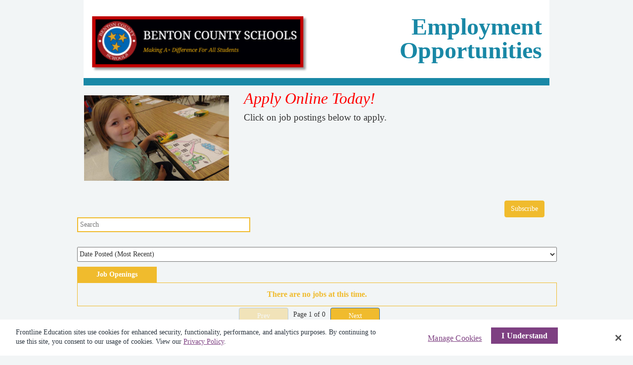

--- FILE ---
content_type: text/html; charset=utf-8
request_url: https://utah.teachers-teachers.com/employer/benton-county-board-of-education-12911
body_size: 3247
content:
<!DOCTYPE html>

<html class="">
<head>
    <meta charset="utf-8" />
    <meta name="viewport" content="width=device-width, minimum-scale=1.0, maximum-scale=1.0, user-scalable=no">
    <meta http-equiv="X-Frame-Options" content="DENY">
    <link rel="canonical" href="http://utah.teachers-teachers.com:80/employer/benton-county-board-of-education-12911" />
    <title>Benton County Board of Education | Teachers-Teachers</title>
    <meta name="description" content="">
    <meta name='og:url' property='og:url' content='https://www.teachers-teachers.com/employer/benton-county-board-of-education-12911'>
<meta name='og:title' property='og:title' content='Benton County Board of Education | Teachers-Teachers'>
<meta name='og:description' property='og:description' content=''>
<meta name='og:site_name' property='og:site_name' content='Teachers-Teachers.com'>
<meta name='og:image' property='og:image' content='https://static.teachers-teachers.com/images/public/110919224.jpg'>
<meta name='fb:app_id' property='fb:app_id' content='1413961172249088'>
<meta name='og:type' property='og:type' content='article'>
<meta name='og:locale' property='og:locale' content='en_US'>

    <script type="text/javascript" src="/ruxitagentjs_ICA7NVfghjqrux_10305250107141607.js" data-dtconfig="rid=RID_824845914|rpid=-611298115|domain=teachers-teachers.com|reportUrl=/rb_bf28599crd|app=319a62742eaf839d|owasp=1|featureHash=ICA7NVfghjqrux|vcv=1|rdnt=1|uxrgce=1|cuc=xvf2dww8|mel=100000|dpvc=1|md=mdcc1=a#sk--user-info-title ^rb span.sk--user-name.fa-angle-up-after|lastModification=1768310186258|tp=500,50,0|srbbv=2|agentUri=/ruxitagentjs_ICA7NVfghjqrux_10305250107141607.js"></script><link rel="stylesheet" href="//maxcdn.bootstrapcdn.com/bootstrap/3.4.1/css/bootstrap.min.css" />
    <link rel="stylesheet" href="https://static.teachers-teachers.com/css/public.css?version=3.0.9509.31931a" />
    <link rel="stylesheet" href="https://static.teachers-teachers.com/css/public/k12js-tt/k12js-tt-register.css?version=3.0.9509.31931a" />
    
    <link rel="stylesheet" href="https://static.teachers-teachers.com/css/employerWebsitePages.css?version=3.0.9509.31931a" />


    <!-- Google Tag Manager -->
    <script>
        (function (w, d, s, l, i) {
            w[l] = w[l] || []; w[l].push({
                'gtm.start':
                    new Date().getTime(), event: 'gtm.js'
            }); var f = d.getElementsByTagName(s)[0],
                j = d.createElement(s), dl = l != 'dataLayer' ? '&l=' + l : ''; j.async = true; j.src =
                    'https://www.googletagmanager.com/gtm.js?id=' + i + dl; f.parentNode.insertBefore(j, f);
        })(window, document, 'script', 'dataLayer', 'GTM-PFHDRFX');</script>
    <!-- End Google Tag Manager -->
    <!-- Google Analytics for Public -->
    <script async src="https://www.googletagmanager.com/gtag/js?id=UA-2020100-18"></script>
    <script type="text/plain" class="optanon-category-C0002-C0004">
        window.dataLayer = window.dataLayer || [];
        function gtag() { dataLayer.push(arguments); }
        gtag('js', new Date());

        gtag('config', 'UA-2020100-18');
    </script>
    <!-- END Google Analytics for Public -->
    <!-- OneTrust Cookies Consent Notice start -->
    <script src="https://cdn.cookielaw.org/scripttemplates/otSDKStub.js" type="text/javascript" charset="UTF-8" data-domain-script="c1f13e6d-dbbe-46c2-8ab6-76e4af067310"></script>
    <script type="text/javascript">
        function OptanonWrapper() { }
    </script>
    <!-- OneTrust Cookies Consent Notice end -->

    
    <!--[if lte IE 9]>
    <script src="https://static.teachers-teachers.com/scripts/libraries/xdomain/xdomain.min.js?version=3.0.9509.31931a" slave="//api.teachers-teachers.com/proxy.html?version=3.0.9509.31931a"></script>
    <![endif]-->
    <style>
        .layout-menu-hidden {
            display: none !important;
        }

        html.embed .fade-opaque {
            position: fixed;
            top: 0;
            right: 0;
            bottom: 0;
            left: 0;
            background: #fff;
            z-index: 3;
            text-align: center;
            padding-top: 100px;
        }
    </style>
</head>
<body>
    <div class="fade-opaque"></div>
    <!--Server Name: PRDTTWEB-C-2202-->
    <!-- Twitter Widgets -->
    <script>
        window.twttr = (function(d, s, id) {
            var js,
                fjs = d.getElementsByTagName(s)[0],
                t = window.twttr || {};
            if (d.getElementById(id)) return t;
            js = d.createElement(s);
            js.id = id;
            js.src = "https://platform.twitter.com/widgets.js";
            fjs.parentNode.insertBefore(js, fjs);

            t._e = [];
            t.ready = function(f) {
                t._e.push(f);
            };

            return t;
        }(document, "script", "twitter-wjs"));
    </script>
    <!-- End Twitter Widgets -->
    <div id="topOfPage" name="topOfPage"></div>


    <div id="bodyContents" name="bodyContents" class="hideWhenMobileMenuExpanded hideTillLoaded">
        


<div class="website-pages-wrapper">
    <div ng-module="employerWebsitePagesModule">
        <div ng-controller="employerWebsitePagesController" ng-init="start('benton-county-board-of-education-12911')"
             class="container-fluid" ng-cloak>

            <div class="header row">
                <div class="col-md-6 col-xs-12 visible-md visible-lg">
                    <img class="logo img-responsive text-center" ng-src="{{trustedLogoUrl}}" border="0" />
                </div>
                <div class="col-md-6 col-xs-12 hidden-md hidden-lg">
                    <center>
                        <img class="logo img-responsive text-center" ng-src="{{trustedLogoUrl}}" border="0" />
                    </center>
                </div>
                <span class="col-md-6 text-right visible-md visible-lg page-title">{{pageTitle}}</span>
                <span class="col-xs-12 text-center hidden-md hidden-lg page-title">
                    <center>
                        {{pageTitle}}
                    </center>
                </span>
            </div>
            <div class="description-wrapper container-fluid visible-lg visible-md">
                <img class="col-md-4 img-responsive" ng-src="{{descriptionImage}}" />
                <span class="col-md-8">
                    <p class="description-title">{{pageDescriptionTitle}}</p>
                    <p class="description">{{pageDescription}}</p>
                </span>
            </div>
            <div class="description-wrapper-mobile container-fluid hidden-lg hidden-md">
                <img class="col-xs-12 img-responsive" ng-src="{{descriptionImage}}" />
                <span class="col-xs-12">
                    <p class="description-title">Thank you for your interest in {{pageTitle}}!</p>
                    <p class="description">{{pageDescription}}</p>
                </span>
            </div>
            <div class="internal row col-xs-12" ng-show="correctPassword.length > 0 && isWidgetActive">
                <input type="checkbox" ng-model="cbShowInternal" ng-change="internalOnlyCheckboxChanged()">
                Show positions open only to current employees
                </input>

                <div class="pw-prompt" ng-show="showPasswordPrompt">
                    <p>{{passwordText}}</p>
                    <input type="password" ng-model="password" />
                    <input type="button" class="btn btn-primary" ng-click="submitPassword()" value="Submit" />
                    <p class="warning" ng-hide="!showError">Incorrect password.</p>
                </div>
            </div>

            <div ng-show="!showInternalOnly && isWidgetActive" class="row">
                <div class="widget-wrapper" style="width: 100%; height: 1200px; overflow:hidden;">
                    <iframe id="widget" width="100%" height="100%" frameborder="0"
                            ng-src="{{trustedWidgetUrl}}"></iframe>
                </div>
            </div>

            <div ng-show="showInternalOnly && isWidgetActive" class="row">
                <div class="widget-wrapper" style="width: 100%; height: 1200px; overflow:hidden;">
                    <iframe id="internal-widget" width="100%" height="100%" frameborder="0"
                            ng-src="{{trustedInternalWidgetUrl}}"></iframe>
                </div>
            </div>


        </div>
    </div>
    <div class="paddingTopMedium padingBottomMedium"></div>
    <div class="footer">
        <center>Copyright &copy; 2015 Teachers-Teachers.com. All rights reserved.</center>
    </div>
</div>
    </div>


    <input type="hidden" id="hiddenEnvironment" value="Production"/>
    <input type="hidden" id="hiddenSiteVersion" value="3.0.9509.31931a"/>
<input type="hidden" id="hiddenDebug" value="1"/>
    <input type="hidden" id="hiddenStaticResourceLocation" value="https://static.teachers-teachers.com"/>
    <input type="hidden" id="hiddenAPIResourceLocation" value="//api.teachers-teachers.com"/>
    <input type="hidden" id="hiddenV2Location" value="//www2.teachers-teachers.com"/>
    <input type="hidden" id="hiddenPortalURL" value="utah"/>
    <input type="hidden" id="hiddenV3JobSeekerLocation" value="//jobseeker.teachers-teachers.com/"/>
    <input type="hidden" id="hiddenFacebookAppID" value="1413961172249088"/>
<input type="hidden" id="hiddenRequireSSL" value="0"/>
    <input type="hidden" id="hiddenAPIKey" value="FA416CEF-9544-479B-A173-A901448CE54B"/>

<input type="hidden" id="hiddenEnablePayPerPost" value="0"/>
    <script type="text/javascript" src="//ajax.googleapis.com/ajax/libs/angularjs/1.3.8/angular.min.js"></script>
    <script type="text/javascript" src="//ajax.googleapis.com/ajax/libs/angularjs/1.3.8/angular-resource.js"></script>
    <script type="text/javascript" src="//ajax.googleapis.com/ajax/libs/jquery/2.1.1/jquery.min.js"></script>
    <script type="text/javascript" src="//maxcdn.bootstrapcdn.com/bootstrap/3.4.1/js/bootstrap.min.js"></script>
    <script type="text/javascript" src="https://static.teachers-teachers.com/scripts/libraries/angulartics/googleTagManager.js?version=3.0.9509.31931a"></script>
    <script type="text/javascript" src="https://static.teachers-teachers.com/scripts/public/public.js?version=3.0.9509.31931a"></script>
    <script type="text/javascript" src="https://static.teachers-teachers.com/scripts/libraries/ui-bootstrap-tpls-0.12.0.js?version=3.0.9509.31931a"></script>
    
    <script type="text/javascript" src="https://static.teachers-teachers.com/scripts/public/employerWebsitePages/employerWebsitePages.js?version=3.0.9509.31931a"></script>

    <script type="text/javascript" crossorigin="anonymous">
        var AE = "True"
        if (AE != null) {if (AE.toLowerCase() == "true") {
            !function () {
            var t = function () {
                var t = document.createElement("script");
                t.src = "https://ws.audioeye.com/ae.js",
                    t.type = "text/javascript",
                    t.setAttribute("async", ""),
                    document.getElementsByTagName("body")[0].appendChild(t)
            }; "complete" !== document.readyState ? window.addEventListener ? window.addEventListener("load", t) : window.attachEvent && window.attachEvent("onload", t) : t()
            }();
        }}
    </script>
<script type="text/javascript" src="/_Incapsula_Resource?SWJIYLWA=719d34d31c8e3a6e6fffd425f7e032f3&ns=1&cb=552319413" async></script></body>
</html>

--- FILE ---
content_type: text/html; charset=utf-8
request_url: https://utah.teachers-teachers.com/widget/594
body_size: 5103
content:
<!DOCTYPE html>

<html class="">
<head>
    <meta charset="utf-8" />
    <meta name="viewport" content="width=device-width, minimum-scale=1.0, maximum-scale=1.0, user-scalable=no">
    <meta http-equiv="X-Frame-Options" content="DENY">
    <link rel="canonical" href="http://utah.teachers-teachers.com:80/widget" />
    <title>Jobs Widget</title>
    <meta name="description" content="Widget for searching Jobs, Events, and Announcements on Teachers-Teachers.com">
    
    <script type="text/javascript" src="/ruxitagentjs_ICA7NVfghjqrux_10305250107141607.js" data-dtconfig="rid=RID_802624781|rpid=-865360948|domain=teachers-teachers.com|reportUrl=/rb_bf28599crd|app=319a62742eaf839d|owasp=1|featureHash=ICA7NVfghjqrux|vcv=1|rdnt=1|uxrgce=1|cuc=xvf2dww8|mel=100000|dpvc=1|md=mdcc1=a#sk--user-info-title ^rb span.sk--user-name.fa-angle-up-after|lastModification=1768310186258|tp=500,50,0|srbbv=2|agentUri=/ruxitagentjs_ICA7NVfghjqrux_10305250107141607.js"></script><link rel="stylesheet" href="//maxcdn.bootstrapcdn.com/bootstrap/3.4.1/css/bootstrap.min.css" />
    <link rel="stylesheet" href="https://static.teachers-teachers.com/css/public.css?version=3.0.9509.31931a" />
    <link rel="stylesheet" href="https://static.teachers-teachers.com/css/public/k12js-tt/k12js-tt-register.css?version=3.0.9509.31931a" />
    
    <link rel="stylesheet" href="https://static.teachers-teachers.com/css/jobWidget.css?version=3.0.9509.31931a" />


    <!-- Google Tag Manager -->
    <script>
        (function (w, d, s, l, i) {
            w[l] = w[l] || []; w[l].push({
                'gtm.start':
                    new Date().getTime(), event: 'gtm.js'
            }); var f = d.getElementsByTagName(s)[0],
                j = d.createElement(s), dl = l != 'dataLayer' ? '&l=' + l : ''; j.async = true; j.src =
                    'https://www.googletagmanager.com/gtm.js?id=' + i + dl; f.parentNode.insertBefore(j, f);
        })(window, document, 'script', 'dataLayer', 'GTM-PFHDRFX');</script>
    <!-- End Google Tag Manager -->
    <!-- Google Analytics for Public -->
    <script async src="https://www.googletagmanager.com/gtag/js?id=UA-2020100-18"></script>
    <script type="text/plain" class="optanon-category-C0002-C0004">
        window.dataLayer = window.dataLayer || [];
        function gtag() { dataLayer.push(arguments); }
        gtag('js', new Date());

        gtag('config', 'UA-2020100-18');
    </script>
    <!-- END Google Analytics for Public -->
    <!-- OneTrust Cookies Consent Notice start -->
    <script src="https://cdn.cookielaw.org/scripttemplates/otSDKStub.js" type="text/javascript" charset="UTF-8" data-domain-script="c1f13e6d-dbbe-46c2-8ab6-76e4af067310"></script>
    <script type="text/javascript">
        function OptanonWrapper() { }
    </script>
    <!-- OneTrust Cookies Consent Notice end -->

    
    <!--[if lte IE 9]>
    <script src="https://static.teachers-teachers.com/scripts/libraries/xdomain/xdomain.min.js?version=3.0.9509.31931a" slave="//api.teachers-teachers.com/proxy.html?version=3.0.9509.31931a"></script>
    <![endif]-->
    <style>
        .layout-menu-hidden {
            display: none !important;
        }

        html.embed .fade-opaque {
            position: fixed;
            top: 0;
            right: 0;
            bottom: 0;
            left: 0;
            background: #fff;
            z-index: 3;
            text-align: center;
            padding-top: 100px;
        }
    </style>
</head>
<body>
    <div class="fade-opaque"></div>
    <!--Server Name: PRDTTWEB-C-2202-->
    <!-- Twitter Widgets -->
    <script>
        window.twttr = (function(d, s, id) {
            var js,
                fjs = d.getElementsByTagName(s)[0],
                t = window.twttr || {};
            if (d.getElementById(id)) return t;
            js = d.createElement(s);
            js.id = id;
            js.src = "https://platform.twitter.com/widgets.js";
            fjs.parentNode.insertBefore(js, fjs);

            t._e = [];
            t.ready = function(f) {
                t._e.push(f);
            };

            return t;
        }(document, "script", "twitter-wjs"));
    </script>
    <!-- End Twitter Widgets -->
    <div id="topOfPage" name="topOfPage"></div>


    <div id="bodyContents" name="bodyContents" class="hideWhenMobileMenuExpanded hideTillLoaded">
        


<div class="widget-wrapper">
    <div ng-module="jobWidgetModule">
        <div ng-controller="jobWidgetController" class="container" ng-init="start('594', '')" ng-cloak>

            <div class="row" ng-show="!pageLoaded">
                <div class="col-xs-8 col-xs-offset-2 paddingToplarge">
                    <div class="progress">
                        <div class="progress-bar progress-bar-striped active" role="progressbar" aria-valuenow="45" aria-valuemin="0" aria-valuemax="100" style="width: 100%">
                            <span class="sr-only">progress bar 100%</span>
                        </div>
                    </div>
                </div>
            </div>
            <div class="row" ng-class="{'col-md-10 col-md-offset-2': getWidgetSize()}">
                <div class="widget-search-wrapper" ng-hide="!isActive">
                    <div class="action-buttons">
                        <div class="btn btn-primary" id="btnPostAJob" ng-show="showPostAjob != null && showPostAjob"
                             ng-style="{'background-color' : primaryColorCode, 'border-color': primaryColorCode}"
                             ng-click="postAJob()">
                            Post a Job
                        </div>

                        
                        <div class="btn btn-primary"
                             ng-style="{'background-color' : primaryColorCode, 'border-color': primaryColorCode}"
                             ng-click="subscribe()">
                            Subscribe
                        </div>
                    </div>

                    <input type="text" ng-model="searchTerm" ng-change="search()"
                           class="widget-search-input" ng-style="{'border-color': primaryColorCode}" placeholder="Search" />
                    <p></p>
                    <div ng-show="showFilters">
                        <input type="checkbox" id="chkShowArea" ng-show="!showPositionTextColumn" ng-model="ShowArea" ng-init="ShowArea" ng-change="ShowHideColumn()" />Area &nbsp;
                        <input type="checkbox" id="chkShowTitle" ng-model="ShowTitle" ng-init="ShowTitle" ng-change="ShowHideColumn()" />Title &nbsp;
                        <input type="checkbox" id="chkPositionText" ng-show="showPositionTextColumn" ng-model="showPositionText" ng-init="showPositionText" ng-change="ShowHideColumn()" /><text ng-show="showPositionTextColumn">Position Area &nbsp;</text>
                        <input type="checkbox" id="chkShowEmpLocation" ng-show="showEmployerLocationColumn" ng-model="ShowEmployerLocation" ng-init="ShowEmployerLocation" ng-change="ShowHideColumn()" /><text ng-show="showEmployerLocationColumn">Employer Location &nbsp;</text>
                        <input type="checkbox" id="chkShowGeoLocation" ng-model="ShowGeoLocation" ng-init="ShowGeoLocation" ng-change="ShowHideColumn()" />Geo Location &nbsp;
                        <input type="checkbox" id="chkShowStartDate" ng-model="ShowStartDate" ng-init="ShowStartDate" ng-change="ShowHideColumn()" />Start Date &nbsp;
                    </div>
                </div>

                <!-- Mobile Sort for Jobs -->
                <div class="widget-sort-mobile" ng-show="isActive && widgetTab == 'jobs'">
                    <select ng-change="updateMobileJobSort()" ng-model="mobileJobSort">
                        <option selected>Date Posted (Most Recent)</option>
                        <option>Job Title (A-Z)</option>
                        <option>Job Title (Z-A)</option>
                        <option>Location (A-Z)</option>
                        <option>Location (Z-A)</option>
                        <option>Start Date (Earliest First)</option>
                        <option>Start Date (Latest First)</option>
                        <option>Position Area (A-Z)</option>
                        <option>Position Area (Z-A)</option>
                    </select>
                </div>
                <!-- End Mobile Sort for Jobs -->
                <!-- Mobile Sort for Events -->
                <div class="widget-sort-mobile" ng-show="isActive && widgetTab == 'events'">
                    <select ng-change="updateMobileEventSort()" ng-model="mobileEventSort">
                        <option selected>Event Date (Earliest First)</option>
                        <option>Event Date (Latest First)</option>
                        <option>Event Title (A-Z)</option>
                        <option>Event Title (Z-A)</option>
                        <option>Position Area (A-Z)</option>
                        <option>Position Area (Z-A)</option>
                    </select>
                </div>
                <!-- End Mobile Sort for Events -->
                <!-- Mobile Sort for Announcements -->
                <div class="widget-sort-mobile" ng-show="isActive && widgetTab == 'announcements'">
                    <select ng-change="updateMobileAnnouncementSort()" ng-model="mobileAnnouncementSort">
                        <option selected>Date Posted (Most Recent)</option>
                        <option>Date Posted (Least Recent)</option>
                        <option>Announcement Title (A-Z)</option>
                        <option>Announcement Title (Z-A)</option>
                        <option>Position Area (A-Z)</option>
                        <option>Position Area (Z-A)</option>
                    </select>
                </div>
                <!-- End Mobile Sort for Announcements -->
                <!-- tabs -->
                <div class="widget-tabs-wrapper"
                     ng-hide="!isActive || singleView.length>0"
                     ng-style="{'color': primaryColorCode}">

                    <div class="widget-tab col-md-2" ng-style="isSelected('jobs')" ng-click="widgetTab = 'jobs'" ng-show="showJobs">
                        Job Openings
                    </div>
                    <div class="widget-tab col-md-2" ng-style="isSelected('events')" ng-click="widgetTab = 'events'" ng-show="showEvents">
                        Events
                    </div>
                    <div class="widget-tab col-md-2" ng-style="isSelected('announcements')" ng-click="widgetTab = 'announcements'" ng-show="showAnnouncements">
                        Announcements
                    </div>
                </div>
                <!-- end tabs -->
                <!-- single view headers -->
                <div class="single-view-header" ng-style="isSelected('jobs')" ng-show="singleView == 'jobs'">Teachers-Teachers Jobs</div>
                <div class="single-view-header" ng-style="isSelected('events')" ng-show="singleView == 'events'">Teachers-Teachers Events</div>
                <div class="single-view-header" ng-style="isSelected('announcements')" ng-show="singleView == 'announcements'">Teachers-Teachers Announcements</div>
                <!-- end single view headers -->
                <!-- JOBS -->
                <div class="all-jobs-wrapper col-md-12"
                     ng-show="widgetTab == 'jobs' && isActive" ng-hide="HideAllColumns"
                     ng-style="{'border-color': primaryColorCode, 'border-width': '1px', 'border-style': 'solid'}">

                    <div class="col-md-12 text-center filter-error" ng-style="{'color': primaryColorCode}" ng-show="pagedJobs.length == 0 && searchTerm.length>0 && isJobsLoaded">
                        There are no jobs that meet the search filter.
                    </div>

                    <div class="col-md-12 text-center filter-error" ng-style="{'color': primaryColorCode}" ng-show="pagedJobs.length == 0 && searchTerm.length==0 && isJobsLoaded">
                        There are no jobs at this time.
                    </div>

                    <!-- Desktop table headers -->
                    <div class="row widget-header"
                         ng-hide="pagedJobs.length == 0"
                         ng-style="{'border-bottom-style': 'solid', 'border-width': '1px', 'border-color': primaryColorCode, 'color': primaryColorCode}">
                        <div ng-show="!showPositionTextColumn">
                            <div class="col-md-1 visible-md visible-lg" ng-show="ShowArea" ng-click="sortJobs('area')">Area</div>
                        </div>
                        <div class="col-md-5 visible-md visible-lg" ng-show="ShowTitle" ng-click="sortJobs('title')">Title</div>
                        <div ng-show="showEmployerLocationColumn">
                            <div class="col-md-2 visible-md visible-lg" ng-show="ShowEmployerLocation" ng-click="sortJobs('location')">Employer Location</div>
                        </div>
                        <div ng-show="showPositionTextColumn">
                            <div class="col-md-2 visible-md visible-lg" ng-show="showPositionText" ng-click="sortJobs('position')">Position Area</div>
                        </div>
                        <div class="col-md-2 visible-md visible-lg" ng-show="ShowGeoLocation" ng-click="sortJobs('location')">Geo Location</div>
                        <div class="col-md-2 visible-md visible-lg" ng-show="ShowStartDate " ng-click="sortJobs('date')">Start Date</div>
                    </div>

                    <div class="job-wrapper pointer-over" class="row"
                         ng-style="{'border-bottom-style': 'solid', 'border-width': '1px', 'border-color': primaryColorCode}"
                         ng-repeat="job in pagedJobs[currentPage]"
                         ng-click="gotoOpportunityPage(job.cannonicalUrl, 'job', job.id)">

                        <!-- desktop view -->
                        <div ng-show="!showPositionTextColumn">
                            <div class="col-md-1 visible-md visible-lg job-icon"
                                 ng-show="ShowArea"
                                 ng-style="{'border-right-style': 'solid', 'border-width': !ShowGeoLocation && !ShowEmployerLocation && !ShowStartDate && !ShowTitle ? '0px' : '1px', 'border-color': primaryColorCode}">
                                <img ng-src="{{staticResourceLocation}}/images/icons/{{iconColorName}}/{{job.iconName}}" />
                            </div>
                        </div>
                        <div class="col-md-5 visible-md visible-lg job-info-desktop"
                             ng-show="ShowTitle"
                             ng-style="{'border-right-style': 'solid', 'border-width': !ShowGeoLocation && !ShowEmployerLocation && !ShowStartDate ? '0px' : '1px', 'border-color': primaryColorCode}">
                            <p class="job-info-title" ng-style="{'font-weight': 'bold', 'color': primaryColorCode}">{{job.title}}</p>
                            <p class="job-info-date-posted">Posted: {{job.postedDate}}</p>
                            <!--<p class="job-info-extra">Extra stuff goes here.</p>-->
                        </div>
                        <div class="col-md-2 visible-md visible-lg job-position-area"
                             ng-show="showPositionTextColumn"
                             ng-style="{'border-right-style': 'solid', 'border-width': !ShowGeoLocation && !ShowEmployerLocation && !ShowStartDate && !ShowTitle ? '0px' : '1px', 'border-color': primaryColorCode}">
                            {{job.positionArea}}
                        </div>
                        <div ng-show="showEmployerLocationColumn">
                            <div class="col-md-2 visible-md visible-lg job-location"
                                 ng-show="ShowEmployerLocation"
                                 ng-style="{'border-right-style': 'solid', 'border-width': !ShowGeoLocation && !ShowStartDate ? '0px' : '1px', 'border-color': primaryColorCode}">
                                {{job.district}}
                            </div>
                        </div>
                        <div class="col-md-2 visible-md visible-lg job-location"
                             ng-show="ShowGeoLocation"
                             ng-style="{'border-right-style': 'solid', 'border-width': ShowStartDate ? '1px' : '0px', 'border-color': primaryColorCode}">
                            {{job.location}}
                        </div>
                        <div class="col-md-2 visible-md visible-lg job-start-date" ng-show="ShowStartDate">{{job.startDate}}</div>

                        <!-- mobile view -->
                        <div class="col-xs-2 hidden-md hidden-lg job-icon">
                            <div ng-show="ShowArea">
                                <img ng-src="{{staticResourceLocation}}/images/icons/{{iconColorName}}/{{job.iconName}}"/>
                            </div>
                        </div>
                        <div class="col-xs-10 hidden-md hidden-lg job-info-mobile">
                            <div ng-show="ShowTitle">
                                <p class="job-info-title" ng-style="{'font-weight': 'bold', 'color': primaryColorCode}">{{job.title}}</p>
                                <p class="job-info-date-posted">Posted: {{job.postedDate}}</p>
                            </div>
                            <div ng-show="ShowEmployerLocation">
                                <p> {{job.district}}</p>
                            </div>
                            <div ng-show="ShowGeoLocation">
                                <p>{{job.location}}</p>
                            </div>
                            <div ng-show="ShowStartDate">
                                <p>Start: {{job.startDate}}</p>
                            </div>
                        </div>
                    </div>
                </div>
                <div ng-show="pagedJobs.length > 1 && widgetTab == 'jobs' && isActive" class="widget-pagination row col-xs-12" ng-hide="HideAllColumns">
                    <button class="btn btn-primary" ng-class="{'btn-disabled' : currentPage==0}" ng-style="{'background-color':primaryColorCode}" ng-click="changePage(currentPage - 1)">Prev</button>
                    <span>Page {{currentPage + 1}} of {{pagedJobs.length}}</span>
                    <button class="btn btn-primary" ng-class="{'btn-disabled' : currentPage==pagedJobs.length-1}" ng-style="{'background-color':primaryColorCode}" ng-click="changePage(currentPage + 1)">Next</button>
                </div>


                <!-- EVENTS -->
                <div class="all-jobs-wrapper col-md-12"
                     ng-show="widgetTab == 'events' && isActive"
                     ng-style="{'border-color': primaryColorCode, 'border-width': '1px', 'border-style': 'solid'}">

                    <div class="col-md-12 text-center filter-error" ng-style="{'color': primaryColorCode}" ng-show="pagedEvents.length == 0 && searchTerm.length>0 && isEventsLoaded">
                        There are no events that meet the search filter.
                    </div>

                    <div class="col-md-12 text-center filter-error" ng-style="{'color': primaryColorCode}" ng-show="pagedEvents.length == 0 && searchTerm.length==0 && isEventsLoaded">
                        There are no events at this time.
                    </div>

                    <!-- Desktop table headers -->
                    <div class="row widget-header"
                         ng-hide="pagedEvents.length==0"
                         ng-style="{'border-bottom-style': 'solid', 'border-width': '1px', 'border-color': primaryColorCode, 'color': primaryColorCode}">
                        <div class="col-md-1 visible-md visible-lg" ng-click="sortEvents('area')">Area</div>
                        <div class="col-md-6 visible-md visible-lg" ng-click="sortEvents('title')">Title</div>
                        <div class="col-md-5 visible-md visible-lg" ng-click="sortEvents('date')">Date</div>
                    </div>

                    <div class="job-wrapper pointer-over"
                         ng-style="{'border-bottom-style': 'solid', 'border-width': '1px', 'border-color': primaryColorCode}"
                         ng-repeat="event in pagedEvents[currentEventPage]"
                         ng-click="gotoOpportunityPage(event.cannonicalUrl, 'event', event.id)">

                        <!-- desktop view -->
                        <div class="col-md-1 visible-md visible-lg job-icon"
                             ng-style="{'border-right-style': 'solid', 'border-width': '1px', 'border-color': primaryColorCode}">
                            <img ng-src="{{staticResourceLocation}}/images/icons/{{iconColorName}}/{{event.iconName}}" />
                        </div>
                        <div class="col-md-6 visible-md visible-lg job-info-desktop"
                             ng-style="{'border-right-style': 'solid', 'border-width': '1px', 'border-color': primaryColorCode}">
                            <p class="job-info-title" style="font-weight: bold; color: {{primaryColorCode}}">{{event.name}}</p>
                        </div>
                        <div class="col-md-5 visible-md visible-lg job-start-date">
                            <div ng-repeat="eventDate in event.date">{{eventDate}}</div>
                        </div>

                        <!-- mobile view -->
                        <div class="col-xs-2 hidden-md hidden-lg job-icon">
                            <img ng-src="{{staticResourceLocation}}/images/icons/{{iconColorName}}/{{event.iconName}}" />
                        </div>
                        <div class="col-xs-10 hidden-md hidden-lg job-info-mobile">
                            <p class="job-info-title" ng-style="{'font-weight': 'bold', 'color': primaryColorCode}">{{event.name}}</p>
                            <p ng-repeat="eventDate in event.date">{{eventDate}}</p>
                        </div>
                    </div>
                </div>
                <div ng-show="pagedEvents.length > 1 && widgetTab == 'events' && isActive" class="widget-pagination row col-xs-12">
                    <button class="btn btn-primary"
                            ng-class="{'btn-disabled' : currentEventPage==0}"
                            ng-style="{'background-color':primaryColorCode}"
                            ng-click="changeEventsPage(currentEventPage - 1)">
                        Prev
                    </button>
                    <span>Page {{currentEventPage + 1}} of {{pagedEvents.length}}</span>
                    <button class="btn btn-primary"
                            ng-class="{'btn-disabled' : currentEventPage==pagedEvents.length-1}"
                            ng-style="{'background-color':primaryColorCode}"
                            ng-click="changeEventsPage(currentEventPage + 1)">
                        Next
                    </button>
                </div>

                <!-- ANNOUNCEMENTS -->
                <div class="all-jobs-wrapper col-md-12" ng-show="widgetTab == 'announcements' && isActive"
                     ng-style="{'border-color': primaryColorCode, 'border-width': '1px', 'border-style': 'solid'}">

                    <div class="col-md-12 text-center filter-error" ng-style="{'color': primaryColorCode}" ng-show="pagedAnnouncements.length == 0 && searchTerm.length>0 && isAnnouncementsLoaded">
                        There are no announcements that meet the search filter.
                    </div>

                    <div class="col-md-12 text-center filter-error" ng-style="{'color': primaryColorCode}" ng-show="pagedAnnouncements.length == 0 && searchTerm.length==0 && isAnnouncementsLoaded">
                        There are no announcements at this time.
                    </div>

                    <!-- Desktop table headers -->
                    <div class="row widget-header"
                         ng-hide="pagedAnnouncements.length==0"
                         ng-style="{'border-bottom-style': 'solid', 'border-width': '1px', 'border-color': primaryColorCode, 'color': primaryColorCode}">
                        <div class="col-md-1 visible-md visible-lg" ng-click="sortAnnouncements('area')">Area</div>
                        <div class="col-md-6 visible-md visible-lg" ng-click="sortAnnouncements('title')">Title</div>
                        <div class="col-md-5 visible-md visible-lg" ng-click="sortAnnouncements('date')">Date</div>
                    </div>

                    <div class="job-wrapper pointer-over"
                         ng-style="{'border-bottom-style': 'solid', 'border-width': '1px', 'border-color': primaryColorCode}"
                         ng-repeat="announcement in pagedAnnouncements[currentAnnouncementPage]"
                         ng-click="gotoOpportunityPage(announcement.cannonicalUrl, 'announcement', job.id)">

                        <!-- desktop view -->
                        <div class="col-md-1 visible-md visible-lg job-icon"
                             ng-style="{'border-right-style': 'solid', 'border-width': '1px', 'border-color': primaryColorCode}">
                            <img ng-src="{{staticResourceLocation}}/images/icons/{{iconColorName}}/{{announcement.iconName}}" />
                        </div>
                        <div class="col-md-6 visible-md visible-lg job-info-desktop"
                             ng-style="{'border-right-style': 'solid', 'border-width': '1px', 'border-color': primaryColorCode}">
                            <p class="job-info-title" ng-style="{'font-weight': 'bold', 'color': primaryColorCode}">{{announcement.name}}</p>
                        </div>
                        <div class="col-md-5 visible-md visible-lg job-start-date">{{announcement.datePosted}}</div>

                        <!-- mobile view -->
                        <div class="col-xs-2 hidden-md hidden-lg job-icon">
                            <img ng-src="{{staticResourceLocation}}/images/icons/{{iconColorName}}/{{announcement.iconName}}" />
                        </div>
                        <div class="col-xs-10 hidden-md hidden-lg job-info-mobile">
                            <p class="job-info-title" ng-style="{'font-weight': 'bold', 'color': primaryColorCode}">{{announcement.name}}</p>
                            <p class="job-info-date-posted">Posted: {{announcement.datePosted}}</p>
                        </div>
                    </div>
                </div>
                <div ng-show="pagedAnnouncements.length > 1 && widgetTab == 'announcements' && isActive" class="widget-pagination row col-xs-12">
                    <button class="btn btn-primary"
                            ng-class="{'btn-disabled' : currentAnnouncementPage==0}"
                            ng-style="{'background-color':primaryColorCode}"
                            ng-click="changeAnnouncementsPage(currentAnnouncementPage - 1)">
                        Prev
                    </button>
                    <span>Page {{currentAnnouncementPage + 1}} of {{pagedAnnouncements.length}}</span>
                    <button class="btn btn-primary"
                            ng-class="{'btn-disabled' : currentAnnouncementPage==pagedAnnouncements.length-1}"
                            ng-style="{'background-color':primaryColorCode}"
                            ng-click="changeAnnouncementsPage(currentAnnouncementPage + 1)">
                        Next
                    </button>
                </div>

                <!-- Widget disabled error message -->
                <div ng-show="!isActive" class="row col-md-12 text-center inactive-warning">
                    <p>We're sorry, but this jobs board for teachers is no longer active.</p>
                    <p><a href="#" ng-click="openSearchJobs()">You may visit our site to search jobs in your area.</a></p>
                </div>
           
            </div>
        </div>
    </div>
</div>

    </div>


    <input type="hidden" id="hiddenEnvironment" value="Production"/>
    <input type="hidden" id="hiddenSiteVersion" value="3.0.9509.31931a"/>
<input type="hidden" id="hiddenDebug" value="1"/>
    <input type="hidden" id="hiddenStaticResourceLocation" value="https://static.teachers-teachers.com"/>
    <input type="hidden" id="hiddenAPIResourceLocation" value="//api.teachers-teachers.com"/>
    <input type="hidden" id="hiddenV2Location" value="//www2.teachers-teachers.com"/>
    <input type="hidden" id="hiddenPortalURL" value="utah"/>
    <input type="hidden" id="hiddenV3JobSeekerLocation" value="//jobseeker.teachers-teachers.com/"/>
    <input type="hidden" id="hiddenFacebookAppID" value="1413961172249088"/>
<input type="hidden" id="hiddenRequireSSL" value="0"/>
    <input type="hidden" id="hiddenAPIKey" value="FA416CEF-9544-479B-A173-A901448CE54B"/>

<input type="hidden" id="hiddenEnablePayPerPost" value="0"/>
    <script type="text/javascript" src="//ajax.googleapis.com/ajax/libs/angularjs/1.3.8/angular.min.js"></script>
    <script type="text/javascript" src="//ajax.googleapis.com/ajax/libs/angularjs/1.3.8/angular-resource.js"></script>
    <script type="text/javascript" src="//ajax.googleapis.com/ajax/libs/jquery/2.1.1/jquery.min.js"></script>
    <script type="text/javascript" src="//maxcdn.bootstrapcdn.com/bootstrap/3.4.1/js/bootstrap.min.js"></script>
    <script type="text/javascript" src="https://static.teachers-teachers.com/scripts/libraries/angulartics/googleTagManager.js?version=3.0.9509.31931a"></script>
    <script type="text/javascript" src="https://static.teachers-teachers.com/scripts/public/public.js?version=3.0.9509.31931a"></script>
    <script type="text/javascript" src="https://static.teachers-teachers.com/scripts/libraries/ui-bootstrap-tpls-0.12.0.js?version=3.0.9509.31931a"></script>
    
    <script type="text/javascript" src="https://static.teachers-teachers.com/scripts/public/jobsWidget/jobsWidget.js?version=3.0.9509.31931a"></script>

    <script type="text/javascript" crossorigin="anonymous">
        var AE = "True"
        if (AE != null) {if (AE.toLowerCase() == "true") {
            !function () {
            var t = function () {
                var t = document.createElement("script");
                t.src = "https://ws.audioeye.com/ae.js",
                    t.type = "text/javascript",
                    t.setAttribute("async", ""),
                    document.getElementsByTagName("body")[0].appendChild(t)
            }; "complete" !== document.readyState ? window.addEventListener ? window.addEventListener("load", t) : window.attachEvent && window.attachEvent("onload", t) : t()
            }();
        }}
    </script>
</body>
</html>

--- FILE ---
content_type: text/css
request_url: https://static.teachers-teachers.com/css/jobSeeker.min.css?version=3.0.9509.31931a
body_size: -137
content:
.hideTillLoaded{display:none}.callToAction{background-color:#3a99d8!important}.featureCallToAction{font-weight:600;color:#3a99d8;border-color:#3a99d8;border-width:3px;padding-left:40px;padding-right:40px;background-color:rgba(0,0,0,0)}.featureSearchJobs{font-weight:600;color:#3a99d8;border-color:#3a99d8;border-width:3px;padding-left:40px;padding-right:40px;background-color:rgba(0,0,0,0)}.featureSearchJobs:hover{color:#fff}
/*# sourceMappingURL=jobSeeker.min.css.map */


--- FILE ---
content_type: text/css
request_url: https://static.teachers-teachers.com/css/public.css?version=3.0.9509.31931a
body_size: 8489
content:
@import url(//fonts.googleapis.com/css?family=Open+Sans:300italic,400italic,600italic,700italic,800italic,400,300,600,700,800);
/*Buttons*/
.survey {
  margin-bottom: 50px;
}
.survey .instructions {
  font-size: 1.5em;
  padding-top: 1.25em;
  padding-bottom: .5em;
  margin-bottom: .5em;
  white-space: pre-line;
}
.survey .question {
  padding-top: 10px;
  padding-bottom: 20px;
}
.survey .question .title {
  font-size: 18px;
  font-weight: bold;
}
.survey .question .options {
  padding-top: 5px;
  padding-left: 20px;
}
.survey .question .options .preview-textarea {
  height: 2em;
  width: 50%;
  border-bottom: 1px solid black;
}
.survey .question .options .preview-checkbox {
  margin-left: 20px;
  display: inline-block;
  border: 1px solid black;
  height: 1em;
  width: 1em;
}
.survey .question .options .info-required {
  font-size: .85em;
  font-style: italic;
}
.survey .question select {
  padding-left: 4px;
  padding-right: 8px;
}
.survey .question textarea {
  width: 35%;
  height: 6em;
}
.survey .question input[type="text"] {
  width: 35%;
}
.survey .submitSurvey {
  margin-left: 20px;
}
.survey .success,
.survey .already-answered,
.survey .message {
  font-size: 18px;
  font-weight: bold;
  text-align: center;
  padding-top: 40px;
  padding-bottom: 65px;
}
/* Bootstrap Overrides: Begin */
.dropdown-menu > .active > a {
  background-color: #3a99d8;
}
.dropdown-menu > .active > a:hover {
  background-color: #3a99d8;
}
.modal-content {
  border-radius: 0;
}
.modal-header {
  border-bottom: 0;
}
#signInModal .modal-dialog {
  width: 100%;
}
@media (min-width: 768px) {
  #signInModal .modal-dialog {
    width: 450px;
  }
}
/* Bootstrap Overrides: End */
/* Header : Begin */
.headerLogo {
  margin-left: 15px;
}
a.headerNavButton {
  font-size: 24px !important;
  border-radius: 0;
  margin-bottom: 10px;
  width: 260px;
  padding-top: 12px;
  padding-bottom: 12px;
}
@media (min-width: 768px) {
  a.headerNavButton {
    font-size: 16px !important;
  }
}
a.news-bar {
  margin: 0px auto 20px;
  padding: 20px 0px;
  text-align: center;
  background: #7e4082;
  color: #fff;
  display: block;
  font-size: 18px;
  font-weight: 600;
  transition: background-color 0.3s ease;
}
a.news-bar:hover {
  text-decoration: none;
  background-color: #402b56;
}
.news-bar span {
  font-weight: 300;
}
.headerNavButtonSignIn {
  background-color: #e5e5e5;
  color: #686d70 !important;
}
.headerNavButtonSignIn:hover {
  background-color: #e5e5e5 !important;
  color: #ffffff !important;
}
a.headingButtonPadding {
  margin-right: 15px;
}
a.buttonCallToAction {
  color: #ffffff !important;
  border-radius: 0;
}
a.buttonCallToAction:hover {
  color: #e5e5e5 !important;
}
.headerBoxForm {
  background: #e5e5e5;
  font-size: 14px;
  font-weight: 400;
  color: #4c4c4c;
  margin-left: 0;
  margin-right: 0;
  padding-top: 20px;
  padding-bottom: 20px;
  text-align: center;
}
a.headerBoxFormButton {
  -moz-border-radius: 0;
  -webkit-border-radius: 0;
  border-radius: 0;
  margin-bottom: 10px;
  font-size: 15px;
  font-weight: 225;
  text-decoration: none;
}
a.headerBoxFormActiveButton {
  background-color: #4c4c4c;
  color: #e5e5e5 !important;
}
a.headerBoxFormActiveButton:hover {
  color: #ffffff;
}
a.headerBoxFormInactiveButton {
  background-color: #e5e5e5;
  color: #686d70 !important;
  border: 2px solid #686d70;
}
a.headerBoxFormInactiveButton:hover {
  color: #ffffff !important;
}
.headerNotes {
  font-size: 18px !important;
  font-weight: 700 !important;
  color: #777 !important;
  cursor: pointer;
  text-decoration: none !important;
}
@media (min-width: 768px) {
  .headerNotes {
    font-size: 14px !important;
    font-weight: 600;
    white-space: nowrap;
    float: left;
    padding: 8px 10px 15px 10px;
  }
}
.mobileHeaderNotes {
  display: block;
}
@media (min-width: 768px) {
  .mobileHeaderNotes {
    display: none;
  }
}
.menuRow {
  margin-top: 5px;
}
@media (min-width: 768px) {
  .menuRow {
    margin-top: 0;
  }
}
.menuClosed {
  display: none !important;
}
@media (min-width: 768px) {
  .menuClosed {
    display: block !important;
  }
}
.menuItemSplitter {
  border-bottom: 1px solid #e5e5e5;
  height: 5px;
  margin-top: 30px;
}
@media (min-width: 768px) {
  .menuItems {
    overflow: auto;
    white-space: nowrap;
  }
}
@media (min-width: 768px) {
  .menuItems .portalsearchjobsaddon {
    display: block;
    text-align: center;
    margin-top: -2px;
  }
}
@media (max-width: 767px) {
  .menuItems .menuItem {
    text-align: center;
    width: 100%;
  }
}
.menuItems .menuItem a {
  font-size: 24px;
  font-weight: 500;
  color: #777;
  cursor: pointer;
  text-decoration: none;
}
@media (min-width: 768px) {
  .menuItems .menuItem a {
    font-size: 16px;
    font-weight: 300;
    white-space: nowrap;
    float: left;
    padding: 5px 15px 15px 15px;
  }
}
.menuItems .menuItem a:hover {
  font-weight: 600;
}
@media (min-width: 768px) {
  .menuItems .menuItem a:hover {
    font-weight: 500;
  }
}
.menuItems .menuItem .selectedMenuItemCaret {
  display: none;
}
.menuItems .menuItem .submenu {
  position: absolute;
  width: 145px;
  padding-left: 20px;
  margin-top: 4px;
  margin-left: -10px;
  -moz-transition: all 100ms ease-in-out;
  -o-transition: all 100ms ease-in-out;
  -webkit-transition: all 100ms ease-in-out;
  transition: all 100ms ease-in-out;
  opacity: 0;
  pointer-events: none;
}
.menuItems .menuItem .submenu a,
.menuItems .menuItem .submenu a:visited {
  text-decoration: none;
}
.menuItems .menuItem .submenu a:hover,
.menuItems .menuItem .submenu a:visited:hover {
  text-decoration: none;
  color: #fff;
}
.menuItems .menuItem .submenu:before {
  content: '';
  position: absolute;
  width: 0;
  height: 0;
  margin-top: -11px;
  margin-left: -70px;
  border-left: 8px solid transparent;
  border-right: 8px solid transparent;
}
.menuItems .menuItem .submenu li {
  display: block;
  padding: 3px 0 8px 0;
  font-size: 15pt;
}
.menuItems .menuItem .submenu li:last-child {
  border-bottom: none;
}
.menuItems .menuItem .submenu li:hover {
  color: #fff;
}
.menuItems .selectedMenuItem a {
  color: #ad3e34 !important;
  font-weight: 600 !important;
}
@media (min-width: 768px) {
  .menuItems .selectedMenuItem .selectedMenuItemCaret {
    display: block;
    text-align: center;
    margin-top: -11px;
  }
}
nav a {
  font-size: 24px;
  font-weight: 500;
  color: #777777;
  cursor: pointer;
  text-decoration: none;
}
@media (min-width: 768px) {
  nav a {
    font-size: 16px;
    font-weight: 300;
    white-space: nowrap;
    float: left;
    padding: 5px 15px 15px 15px;
  }
}
nav a:hover {
  font-weight: 600;
}
@media (min-width: 768px) {
  nav a:hover {
    font-weight: 500;
  }
}
nav .selectedMenuItem a {
  color: #ad3e34;
  font-weight: 600;
}
@media (min-width: 768px) {
  nav .selectedMenuItem .selectedMenuItemCaret {
    display: block;
    text-align: center;
    margin-top: -11px;
  }
}
nav .selectedMenuItemCaret {
  display: none;
}
nav .menuItemSplitter {
  border-bottom: 1px solid #e5e5e5;
  height: 5px;
  margin-top: 30px;
}
nav .headerBoxForm {
  background: #e5e5e5;
  font-size: 14px;
  font-weight: 400;
  color: #4c4c4c;
  margin-left: 0;
  margin-right: 0;
  padding-top: 20px;
  padding-bottom: 20px;
  text-align: center;
}
nav a.headerBoxFormButton {
  -moz-border-radius: 0;
  -webkit-border-radius: 0;
  border-radius: 0;
  margin-bottom: 10px;
  font-size: 15px;
  font-weight: 200;
  text-decoration: none;
}
nav a.headerBoxFormActiveButton {
  background-color: #4c4c4c;
  color: #e5e5e5 !important;
}
nav a.headerBoxFormActiveButton:hover {
  color: #ffffff;
}
nav a.headerBoxFormInactiveButton {
  background-color: #e5e5e5;
  color: #686d70 !important;
  border: 2px solid #686d70;
}
nav a.headerBoxFormInactiveButton:hover {
  color: #ffffff !important;
}
@media (max-width: 768px) {
  nav {
    width: 100%;
    padding-left: 0;
    padding-right: 0;
  }
  nav ul {
    list-style-type: none;
    text-align: center;
    padding-left: 0;
  }
}
@media (min-width: 768px) {
  nav ul {
    list-style-type: none;
    margin: 0;
    padding: 0;
    overflow: hidden;
  }
  nav ul li {
    float: left;
  }
  nav ul li a,
  nav ul li a:active,
  nav ul li a:hover,
  nav ul li a:visited {
    display: inline-block;
    text-decoration: none;
  }
  nav ul li:hover .subnav {
    pointer-events: all;
    opacity: 1;
  }
}
nav ul.subnav {
  position: absolute;
  background-color: white;
  z-index: 1000;
  border: 1px solid #cccccc;
  width: 325px;
  padding-left: 0;
  margin-top: 30px;
  margin-left: 0;
  -moz-transition: all 100ms ease-in-out;
  -o-transition: all 100ms ease-in-out;
  -webkit-transition: all 100ms ease-in-out;
  transition: all 100ms ease-in-out;
  opacity: 0;
  pointer-events: none;
  color: #777777;
}
nav ul.subnav li {
  display: block;
  float: none;
}
nav ul.subnav li a {
  width: 100%;
  font-weight: 500;
  color: #777777;
  white-space: pre-wrap;
  /* css-3 */
  white-space: -moz-pre-wrap;
  /* Mozilla, since 1999 */
  white-space: -pre-wrap;
  /* Opera 4-6 */
  white-space: -o-pre-wrap;
  /* Opera 7 */
  -ms-word-wrap: break-word;
  word-wrap: break-word;
  /* Internet Explorer 5.5+ */
}
nav ul.subnav li a:hover {
  font-weight: 600;
  background-color: #eeeeee;
}
nav ul.subnav .title a,
nav ul.subnav .all-events a {
  font-size: 16px;
  font-weight: 600;
}
nav ul.subnav .title a:hover,
nav ul.subnav .all-events a:hover {
  font-weight: 700;
}
@media (min-width: 768px) {
  .employerMenuItemsWidth {
    width: 480px;
  }
}
@media (min-width: 768px) {
  .jobSeekerMenuItemsWidth {
    width: 660px;
  }
}
@media (min-width: 768px) {
  .verylightgraybackground {
    background-color: #DDDDDD;
  }
}
.mobileNavToggle {
  margin-right: 15px;
  border-radius: 4px;
  width: 34px;
  height: 26px;
  cursor: pointer;
  padding-top: 2px;
  padding-left: 2px;
  color: #888;
  text-decoration: none;
}
.mobileNavToggle:hover {
  background-color: #e5e5e5;
}
@media (min-width: 768px) {
  .mobileNavToggle {
    display: none;
  }
}
.navClose {
  font-size: 28px;
  margin-top: -10px;
  margin-left: 7px;
}
.hamburgerLine {
  display: block;
  width: 22px;
  height: 2px;
  border-radius: 1px;
  background-color: #888;
  margin: 4px;
}
span.headerDescriptionText {
  border-radius: 0;
  font-size: 12px;
  font-weight: 400;
  color: #a3a3a3;
  padding-left: 15px;
  padding-right: 15px;
}
a.headerActiveButton {
  border-radius: 0;
  font-size: 12px;
  font-weight: 600;
  color: #ffffff !important;
  background-color: #999999;
  padding: 1px 10px;
}
a.headerActiveButton:hover {
  background-color: #a3a3a3;
}
a.headerInactiveButton {
  border-radius: 0;
  font-size: 12px;
  font-weight: 600;
  color: #a3a3a3 !important;
}
a.headerInactiveButton:hover {
  background-color: #e5e5e5;
}
.hiddenSignInButton {
  display: none;
}
.headerSignInButton {
  border-radius: 0;
  font-size: 12px;
  font-weight: 600;
  color: #ffffff !important;
  background-color: #727272;
}
.headerSignInButton:hover {
  background-color: #444444;
}
.activeCaret {
  display: none;
}
li.active .activeCaret {
  display: block;
  text-align: center;
  margin-top: -7px;
}
.paddedNavBarButton {
  margin-left: 40px;
  margin-right: 40px;
  font-weight: 300 !important;
  font-size: 28px !important;
}
@media (min-width: 768px) {
  .paddedNavBarButton {
    margin-left: 0;
    margin-right: 0;
  }
}
a.navbarSignUpNowButton {
  color: #ffffff !important;
}
a.navbarSignUpNowButton:hover {
  color: #e5e5e5 !important;
}
@media (min-width: 768px) {
  a.navbarSignUpNowButton {
    font-size: 16px !important;
  }
}
a.navbarSignUpNowInactiveButton {
  background-color: #e5e5e5 !important;
  color: #686d70 !important;
}
a.navbarSignUpNowInactiveButton:hover {
  color: #686d70 !important;
}
/* Header : End */
/* Features : Begin */
.featuresEmployerHero {
  height: 550px !important;
  background-size: cover;
  -moz-background-size: cover;
  /* Firefox 3.6 */
  background-position: center;
  /* Internet Explorer 7/8 */
}
.featuresEmployerHeroTextBlock {
  margin-top: 50px;
  text-align: center;
}
@media (min-width: 768px) {
  .featuresEmployerHeroTextBlock {
    margin-top: 80px;
  }
}
.featuresEmployerHeroTextBlockTitle {
  padding: 20px 10px 10px 10px;
  font-size: 22px;
  font-weight: 600;
  line-height: 24px;
}
@media (min-width: 768px) {
  .featuresEmployerHeroTextBlockTitle {
    font-size: 48px;
    line-height: 50px;
  }
}
.featuresEmployerHeroTextBlockSummary {
  padding: 10px 10px 20px 10px;
  font-size: 12px;
  line-height: 14px;
}
@media (min-width: 768px) {
  .featuresEmployerHeroTextBlockSummary {
    padding: 30px 30px 20px 30px;
    font-size: 14px;
    line-height: 16px;
  }
}
.featuresEmployerHeroFooter {
  opacity: .8;
  height: 60px;
  margin-top: -60px;
  text-align: center;
}
@media (min-width: 768px) {
  .featuresEmployerHeroFooter {
    height: 50px;
    margin-top: -50px;
    line-height: 50px;
  }
}
.featuresEmployerHeroFooter p {
  color: #fff;
}
.featuresEmployerHeroFooter p a {
  padding-left: 10px;
  font-weight: 600;
  color: #ffffff;
}
.featureRow {
  margin-left: -30px;
  margin-right: -30px;
}
.featureInsetRow {
  padding-top: 15px;
  padding-bottom: 15px;
}
.featureTitle {
  font-size: 28px;
  color: #aa3a2d;
  line-height: 30px;
  padding-top: 20px;
  padding-bottom: 15px;
}
.featuresJobSeekerHero {
  height: 550px !important;
  background-size: cover;
  -moz-background-size: cover;
  /* Firefox 3.6 */
  background-position: center;
  /* Internet Explorer 7/8 */
}
.heroJobSeekerTextBlock {
  margin-top: 50px;
  text-align: center;
  padding-top: 20px;
}
.heroJobSeekerTextBlockTitle {
  font-size: 30px;
  font-weight: 337;
  line-height: 35px;
}
@media (max-width: 1200px) {
  .heroJobSeekerTextBlockTitle {
    font-size: 27px;
    line-height: 30px;
  }
}
@media (max-width: 992px) {
  .heroJobSeekerTextBlockTitle {
    font-size: 21px;
    font-weight: 149;
    line-height: 25px;
  }
}
@media (max-width: 768px) {
  .heroJobSeekerTextBlockTitle {
    font-size: 14px;
    font-weight: 140;
    line-height: 22px;
  }
}
.heroJobSeekerTextBlockSummary {
  padding: 60px 30px 20px 30px;
  font-size: 15px;
}
@media (max-width: 768px) {
  .heroJobSeekerTextBlockSummary {
    padding: 20px 30px 20px 30px;
    font-size: 12px;
  }
}
.heroPostAJob {
  height: 50px;
  line-height: 50px;
  margin-top: -559px;
  text-align: center;
}
.heroSearchForAJob {
  height: 50px;
  line-height: 50px;
  margin-top: -150px;
  text-align: center;
}
.heroJobSeekerFooter {
  opacity: .8;
  height: 60px;
  line-height: 60px;
  margin-top: -60px;
  text-align: center;
}
@media (max-width: 992px) {
  .heroJobSeekerFooter {
    line-height: 30px;
  }
}
@media (max-width: 768px) {
  .heroJobSeekerFooter {
    line-height: 30px;
  }
}
@media (max-width: 525px) {
  .heroJobSeekerFooter {
    height: 65px;
    margin-top: -65px;
    line-height: 21px;
  }
}
@media (max-width: 375px) {
  .heroJobSeekerFooter {
    height: 80px;
    margin-top: -80px;
    line-height: 20px;
  }
}
.heroJobSeekerFooter p {
  color: #ffffff;
}
.heroJobSeekerFooter p a {
  padding-left: 10px;
  font-weight: 600;
  color: #ffffff;
}
.heroJobSeekerHeader {
  opacity: .8;
  height: 40px;
  line-height: 40px;
  text-align: center;
  background-color: #A3A7A0;
}
@media (max-width: 992px) {
  .heroJobSeekerHeader {
    line-height: 30px;
  }
}
@media (max-width: 768px) {
  .heroJobSeekerHeader {
    line-height: 30px;
    display: none !important;
  }
}
@media (max-width: 525px) {
  .heroJobSeekerHeader {
    height: 65px;
    margin-top: -65px;
    line-height: 21px;
  }
}
@media (max-width: 375px) {
  .heroJobSeekerHeader {
    height: 80px;
    margin-top: -80px;
    line-height: 20px;
  }
}
.heroJobSeekerHeader p {
  color: #ffffff;
}
.heroJobSeekerHeader p a {
  margin-top: -2px;
  padding-left: 10px;
  font-weight: 600;
  color: #ffffff;
}
.numberContainerJSFeatures {
  height: 150px;
}
.PrimaryJobSeekerTitle {
  color: #aa3a2d;
}
.JobSeekerSectionHeader {
  background-color: #777777;
  color: #FFFFFF;
  height: 50px;
  line-height: 50px;
  font-size: 22px;
}
@media (max-width: 700px) {
  .JobSeekerSectionHeader {
    font-size: 18px;
  }
}
@media (max-width: 474px) {
  .JobSeekerSectionHeader {
    line-height: 25px;
    font-size: 18px;
  }
}
.JobSeekerSection {
  background-color: #F5F5F5;
}
.JobSeekerSectionDetail {
  background-color: #ECECEC;
}
@media (max-width: 992px) {
  .JobSeekerSectionSignUp {
    padding-bottom: 52px;
  }
}
.featureQuote {
  text-align: center;
  color: #777;
  font-weight: 300;
  padding-top: 20px;
  padding-bottom: 20px;
  font-size: 20px;
  font-style: italic;
}
.featureQuoteSource {
  font-size: 15px;
  font-style: normal;
}
@media (min-width: 768px) {
  .featureQuoteRightBlock {
    border-left: 3px solid #a3a3a3;
  }
}
.featureQuoteRightBlock > hr {
  border-top: 3px solid #a3a3a3;
}
@media (min-width: 768px) {
  .featureQuoteRightBlock > hr {
    display: none;
  }
}
.featureMap {
  height: 480px !important;
  background-size: cover;
  -moz-background-size: cover;
  /* Firefox 3.6 */
  background-position: center;
  /* Internet Explorer 7/8 */
  border: 5px solid #d9dadb;
}
.featureMapRow {
  border: 5px solid #d9dadb;
}
.featureMapSearch {
  padding-bottom: 30px;
}
.featureGoogleMap {
  height: 480px !important;
}
.featureGoogleMapImage {
  background-size: cover;
  -moz-background-size: cover;
  /* Firefox 3.6 */
  background-position: center;
  /* Internet Explorer 7/8 */
}
.featureGoogleMapText {
  color: #ffffff;
  font-size: 40px;
  font-weight: 600;
  text-align: center;
  background-color: #777;
  border-radius: 10px;
  opacity: 0.6;
  margin-top: 200px;
}
.featureMapSearchBoxButton {
  background-color: #777;
  font-weight: 600;
  color: #ffffff;
}
.featureMapSearchRow {
  margin-bottom: 15px;
}
.featureMapSearchLabel {
  color: #a3a3a3;
}
.featureMapSearchValue {
  padding: 5px 20px 5px 20px;
  background-color: #d9dadb;
}
.lineSeperator {
  text-align: center;
}
.lineSeperator > hr {
  border: 1px solid #777;
}
.lineSeperator > div.lineSeperatorText {
  background-color: #777;
  width: 30px;
  margin: -30px auto auto auto;
  color: #ffffff;
  border-radius: 10px;
}
.callOutBox {
  margin-top: 35px;
}
.callOutBoxLogo {
  text-align: center;
}
.callOutBoxTitle {
  font-weight: 600;
  padding-bottom: 10px;
}
.nagPanelContainer {
  background-color: rgba(217, 218, 219, 0.9);
  border-top-left-radius: 5px;
  border-top-right-radius: 5px;
  float: right;
  position: fixed;
  bottom: 0;
  z-index: 99;
  width: 300px;
  height: 40px;
  right: 5px;
}
@media (min-width: 768px) {
  .nagPanelContainer {
    right: 30px;
  }
}
.nagTitle {
  font-size: 18px;
  font-weight: 600;
  color: #aa3a2d;
  padding-left: 10px;
}
.nagPanelHeader {
  margin: 10px 15px 5px 15px;
  width: 100%;
}
.nagPanelBody {
  margin: 10px 15px 5px 15px;
  width: 100%;
  padding-left: 5px;
  padding-right: 30px;
}
@media (min-width: 768px) {
  .featuresMenuLink {
    width: 93px;
  }
}
.nagMenuImage {
  height: 14px;
  width: 16px;
  float: right;
  margin-right: 15px;
  cursor: pointer;
}
@media (max-width: 767px) {
  .nagPanelExpanded {
    float: none;
    position: static;
    width: 100%;
    height: auto;
    right: auto;
  }
}
@media (min-width: 768px) {
  .nagPanelExpanded {
    height: 610px !important;
  }
}
/* Features : End */
/* SiteMap : Begin */
.linkSectionRow {
  background-color: #e5e5e5;
  border-radius: 10px;
  margin-bottom: 20px;
  padding-top: 10px;
  padding-bottom: 10px;
}
.linkSectionTitle {
  font-size: 28px;
  color: #aa3a2d;
  font-weight: 600;
  line-height: 30px;
  padding-bottom: 10px;
}
.linkSectionDescription {
  padding-bottom: 10px;
}
.linkSectionLink {
  font-weight: 600;
}
/* SiteMap : End */
/* Footer : Begin */
footer.footer {
  background-color: #686d70;
  font-size: 16px;
  color: #d9dadb;
  font-weight: 400;
  padding: 26px 0;
}
.footerSiteMapItem {
  margin-top: 5px;
}
div.footerSiteMapItem a:link,
div.footerSiteMapItem a:visited {
  font-size: 14px;
  color: #d9dadb;
  text-decoration: none;
}
div.footerSiteMapItem a:hover {
  color: #ffffff;
  text-decoration: none;
}
footer.footer .bottomPad {
  padding-bottom: 15px;
}
.footerCopyright {
  color: #9fa1a3 !important;
  font-weight: 300 !important;
  font-size: 14px;
}
a.footerPolicyLink {
  color: #9fa1a3 !important;
  font-weight: 300 !important;
  text-decoration: underline !important;
  font-size: 14px;
}
a.footerPolicyLink:hover {
  color: #ffffff !important;
}
a.footerSiteMapLink {
  color: #9fa1a3 !important;
  font-weight: 300 !important;
  text-decoration: none !important;
  font-size: 14px;
}
a.footerSiteMapLink:hover {
  color: #ffffff !important;
}
/* Footer : End */
.modal-content .share {
  border-radius: 0;
  overflow-x: hidden;
  border: none;
}
.modal-content .share .modal-body {
  padding-top: 0;
  max-height: 720px;
  height: 90vh;
  overflow-y: auto;
  overflow-x: hidden;
}
.modal-content .share .modal-body .sendSuccess {
  padding-top: 1em;
  padding-bottom: 4em;
}
.modal-content .share .modal-body .header {
  padding-top: 10px;
}
.modal-content .share .modal-body .confirm-message {
  margin: 10px 0 30px 0;
}
.modal-content .share .modal-body .form-alert {
  color: #a94442;
}
.modal-content .share .modal-body .form-info {
  color: #575757;
}
.modal-content .share .modal-body .form-warning {
  color: #f4ab0f;
}
.modal-content .share .modal-body .form-success {
  color: #3c763d;
}
.modal-content .share .modal-body .modal-close {
  float: right;
  text-align: right;
  padding-right: 0;
}
.modal-content .share .modal-body .contact-support-form {
  padding-top: 1em;
}
.modal-content .share .modal-body .contact-support-form input,
.modal-content .share .modal-body .contact-support-form textarea {
  border-radius: 4px;
  border: 1px solid #A3A7A0;
  padding: 6px 12px;
  margin: 6px 0 6px 0;
}
.modal-content .share .modal-body .contact-support-form input {
  width: 100%;
}
.modal-content .share .modal-body .contact-support-form textarea {
  width: 100%;
}
.modal-content .share .modal-body .contact-support-form .buttons {
  text-align: right;
  color: #575757;
  font-size: 1em;
  font-weight: 600;
}
.modal-content .share .modal-body .contact-support-form .buttons .button-light {
  padding: 10px 20px;
  margin-right: 15px;
  background-color: #d2d2d2;
  border-radius: 4px;
  border: 0;
  -moz-transition: background-color 100ms ease-in-out;
  -o-transition: background-color 100ms ease-in-out;
  -webkit-transition: background-color 100ms ease-in-out;
  transition: background-color 100ms ease-in-out;
}
.modal-content .share .modal-body .contact-support-form .buttons .button-light:hover {
  background-color: #c2c2c2;
}
.modal-content .share .modal-body .contact-support-form .send,
.modal-content .share .modal-body .contact-support-form .cancel {
  text-align: center;
}
.modal-content .share .modal-body .contact-support-form .send a,
.modal-content .share .modal-body .contact-support-form .cancel a {
  margin-left: auto;
  margin-right: auto;
  width: 50%;
  font-size: 16pt;
  -moz-transition: all 150ms ease-in-out;
  -o-transition: all 150ms ease-in-out;
  -webkit-transition: all 150ms ease-in-out;
  transition: all 150ms ease-in-out;
  text-decoration: none;
}
.modal-content .share .modal-body .contact-support-form .send a:hover,
.modal-content .share .modal-body .contact-support-form .cancel a:hover {
  text-decoration: none;
}
.modal-content .share .modal-body-fit {
  height: auto;
}
.btn-social {
  text-align: center;
  width: 100%;
  padding: 15px;
  margin: 10px 0;
  font-size: 14pt;
  color: white;
  -moz-transition: all 200ms ease-in-out;
  -o-transition: all 200ms ease-in-out;
  -webkit-transition: all 200ms ease-in-out;
  transition: all 200ms ease-in-out;
}
.btn-social:hover {
  color: white;
  -webkit-box-shadow: 0 3px 5px 0 rgba(0, 0, 0, 0.75);
  -moz-box-shadow: 0 3px 5px 0 rgba(0, 0, 0, 0.75);
  box-shadow: 0 3px 5px 0 rgba(0, 0, 0, 0.75);
}
.btn-facebook {
  background-color: #3b5998;
}
.btn-twitter {
  background-color: #55acee;
}
.btn-action {
  background-color: #d2d2d2;
}
.email-sent-wrapper {
  text-align: center;
}
.email-wrapper label {
  margin: 10px 0 5px 0;
}
.email-wrapper .btn {
  width: 200px;
  margin: 10px 0 0 0 ;
}
/*.result-icon {
    padding-top: 6px;
    padding-bottom: 6px;
    min-height: 50px;
}*/
.result-icon {
  margin-top: 4px;
  padding-top: 12px;
  padding-bottom: 18px;
  min-height: 60px;
}
.share-favorite {
  margin-top: 4px;
  padding-top: 12px;
  padding-bottom: 12px;
  min-height: 40px;
}
.metadata .result-name {
  font-size: 14pt;
  line-height: 24px;
  color: #999999;
  font-weight: bold;
}
/* Common: Begin */
body {
  font-family: 'Open Sans', sans-serif;
}
.centerDiv {
  margin: 0 auto;
}
.centerText {
  text-align: center;
}
.clearTop {
  padding-top: 0 !important;
}
.nowrap {
  white-space: nowrap;
}
.pointerCursor {
  cursor: pointer;
}
.textLarge {
  font-size: 18px;
}
.textMedium {
  font-size: 16px;
}
.textSmall {
  font-size: 12px;
}
.paddingTopSmall {
  padding-top: 5px;
}
.paddingTopMedium {
  padding-top: 10px;
}
.paddingLeftMedium {
  padding-left: 10px;
}
.paddingRightMedium {
  padding-right: 10px;
}
.paddingToplarge {
  padding-top: 15px;
}
.paddingToplarger {
  padding-top: 22px;
}
.paddingTopXlarge {
  padding-top: 30px;
}
.padingBottomSmall {
  padding-bottom: 5px;
}
.padingBottomMedium {
  padding-bottom: 10px;
}
.padingLeftSmall {
  padding-left: 5px;
}
.padingLeftMedium {
  padding-left: 10px;
}
.padingLeftLarge {
  padding-left: 15px;
}
.padingLeftLarger {
  padding-left: 22px;
}
.paddingTopLargeThenNone {
  padding-top: 30px;
}
@media (min-width: 768px) {
  .paddingTopLargeThenNone {
    padding-top: 0;
  }
}
.recordSeparator {
  border-bottom-width: 1px;
  border-bottom-color: #DDDDDD;
  border-bottom-style: solid;
}
.pageMenuText {
  font-size: 14px;
  font-weight: 600;
}
.pageTitleBox {
  background-color: #d9dadb;
  padding-top: 20px;
  padding-bottom: 20px;
}
.pageTitleBoxAlternate {
  background-color: rgba(229, 229, 229, 0.3);
}
@media (min-width: 768px) {
  .pageTitleBoxPadded {
    padding-left: 25px;
    padding-right: 25px;
  }
}
.pageTitleText {
  padding-top: 15px;
}
@media (min-width: 768px) {
  .pageTitleInfo {
    margin-top: 20px;
  }
}
.has-error {
  color: #a94442 !important;
  font-weight: 700 !important;
}
.pageTitle {
  font-size: 28px;
  color: #aa3a2d;
}
.pageSubTitle {
  font-size: 16px;
  color: #aa3a2d;
}
.innerContent {
  padding: 30px;
}
.labelColumn {
  text-align: left;
  font-size: 18px;
  font-weight: 600;
}
@media (min-width: 768px) {
  .labelColumn {
    text-align: right;
  }
}
.notesColumn {
  color: #a3a3a3;
  padding-left: 10px;
  margin: -15px 15px 15px 15px;
  border-left: 1px solid #DDDDDD;
}
@media (min-width: 768px) {
  .notesColumn {
    padding-left: 0;
    margin: 0;
    border-left: none;
    border-top: 1px solid #DDDDDD;
  }
}
.inputMessageStackedRow {
  height: 49px;
}
@media (max-width: 768px) {
  .contentColumnTextNoBreakProvided {
    line-height: 45px;
  }
}
.contentColumnText {
  font-size: 18px;
  font-weight: 400;
}
.contentColumnTextInactive {
  color: #a3a3a3;
}
.contentColumnTextEmphasized {
  font-style: italic;
}
.contentColumnButton {
  padding-left: 80px;
  padding-right: 80px;
}
.bigInputBox > label > input {
  height: 20px;
  width: 20px;
  padding: 5px;
}
.bigInputBoxLabel {
  font-size: 18px;
  font-weight: 400;
  padding-left: 5px;
}
.miniBox {
  background-color: #efefef;
  padding-top: 10px;
  padding-bottom: 10px;
  margin-bottom: 20px;
  font-size: 15px;
  font-weight: 600;
}
.miniBox > div > h1 {
  font-size: 17px;
  font-weight: 700;
}
.miniBox > div > ul {
  margin-left: -20px;
}
.miniBoxSeperateBottomRight {
  border-bottom: 3px solid #a3a3a3;
}
@media (min-width: 768px) {
  .miniBoxSeperateBottomRight {
    border-right: 3px solid #a3a3a3;
    border-bottom: 0;
  }
}
.miniBoxSeperateTopLeft {
  border-top: 3px solid #a3a3a3;
}
@media (min-width: 768px) {
  .miniBoxSeperateTopLeft {
    border-left: 3px solid #a3a3a3;
    border-top: 0;
  }
}
.formSelector {
  margin-bottom: 20px;
  font-size: 15px;
  font-weight: 600;
}
.formSelector .formSelectorOption {
  text-align: center;
  cursor: pointer;
  background-color: #efefef;
  padding-bottom: 20px;
  border: 3px solid #a3a3a3;
  border-radius: 10px;
}
@media (min-width: 992px) {
  .formSelector .formSelectorOption {
    height: 150px;
  }
}
.formSelector .formSelectorOption h1 {
  font-size: 22px;
  font-weight: 700;
}
.formSelector .formSelectorOption.selected {
  background-color: #a3a3a3;
  border: 3px solid #efefef;
}
.formSelector .formSelectorOption:hover {
  background-color: #a3a3a3;
  border: 3px solid #efefef;
}
.formSelector .formSelectorSeperator {
  font-size: 55px;
  font-weight: 600;
  text-align: center;
}
.resume-picker {
  -ms-align-content: center;
  -webkit-align-content: center;
  align-content: center;
  text-align: center;
}
.resume-picker h3 {
  font-size: 22px;
  text-transform: uppercase;
  line-height: 22px;
  margin-bottom: 1em;
}
.resume-picker h3 img {
  width: 50px;
}
@media (max-width: 768px) {
  .resume-picker h3 img {
    width: 25px;
  }
}
.resume-picker p {
  padding-top: 10px;
  text-transform: none;
  font-size: 14pt;
}
.resume-picker .btnFile {
  overflow: hidden;
  color: #ffffff;
  margin-top: .5em;
}
.resume-picker input[type=file] {
  position: absolute;
  top: 0;
  right: 0;
  min-width: 100%;
  min-height: 100%;
  font-size: 100px;
  text-align: right;
  filter: alpha(opacity=0);
  opacity: 0;
  outline: none;
  background: white;
  cursor: inherit;
  display: block;
}
.resume-picker .resumeErrors {
  margin-top: 20px;
}
.summaryText {
  font-size: 14px;
  font-weight: 600;
}
.formConfirmationMessage {
  text-align: center;
  font-size: 14px;
  font-weight: 600;
  padding-top: 60px;
  padding-bottom: 60px;
}
.formConfirmationSummary {
  font-size: 18px;
}
.formConfirmationLabel {
  font-weight: 800;
}
@media (min-width: 768px) {
  .formConfirmationLabel {
    text-align: right;
  }
}
@media (min-width: 768px) {
  .formConfirmationDetails {
    text-align: left;
  }
}
.formConfirmationNotes {
  font-weight: 600;
  color: #a3a3a3;
}
@media (min-width: 768px) {
  .formConfirmationNotes {
    text-align: left;
  }
}
.rowPad {
  padding-top: 30px;
}
.searchForm {
  background-color: #e5e5e5;
  padding-top: 15px;
  padding-bottom: 15px;
  margin-left: 0;
  margin-right: 0;
}
.searchFormButtonLabel {
  background-color: #d9dadb;
  color: black;
}
@media (max-width: 768px) {
  .searchFormButtonLabel {
    width: 120px;
    text-align: right;
  }
}
.searchFormButton {
  text-align: right;
}
@media (min-width: 768px) {
  .searchHeadingInfoText {
    padding-top: 20px;
  }
}
.searchBody {
  margin-bottom: 20px;
}
.searchResults {
  background-color: #ffffff;
}
.searchSidebarBlock {
  background-color: #efefef;
  padding: 10px 20px 10px 20px;
  margin-bottom: 10px;
  border-radius: 10px;
  border: 2px solid #999999;
  cursor: pointer;
}
.searchSidebarBlock.filters-disabled {
  opacity: 0.6 !important;
}
.searchSidebarBlock .select-all {
  padding: 0;
  color: #A3A7A0;
  font-weight: bold;
}
.searchSidebarBlock .select-all a {
  text-decoration: none;
}
.searchSidebarBlock .select-all a:hover {
  text-decoration: none;
}
.searchSidebarBlock .select-none {
  padding: 0;
  color: #A3A7A0;
  font-weight: bold;
}
.searchSidebarBlock .select-none a {
  text-decoration: none;
}
.searchSidebarBlock .select-none a:hover {
  text-decoration: none;
}
.searchSidebarBlock .filter-group-item {
  padding: 2px 0 2px 15px;
}
.searchSidebarBlock .filter-group-item .first-child-item {
  padding-top: 6px;
  border-top: 1px solid;
}
.searchSidebarBlock .filter-group-item input[type=checkbox] {
  width: 20px;
  float: left;
}
.searchSidebarBlock .filter-group-item .filter-name {
  font-weight: 700;
  width: 180px;
  float: left;
  -ms-word-wrap: break-word;
  word-wrap: break-word;
}
.searchSidebarBlock .filter-group-item .filter-label {
  display: block;
  font-weight: 700;
  width: 180px;
  float: left;
}
.searchSidebarTitle {
  color: #aa3a2d;
  font-weight: 600;
  font-size: 18px;
  padding: 0 5px 5px 5px;
}
.searchSidebarFormGroup {
  padding-left: 5px;
  padding-right: 10px;
}
.searchSidebarButton {
  text-align: right;
}
.alternateSearchInput {
  background-color: #FFFFFF;
}
.searchResultsTable thead {
  background-color: #999999;
}
.searchResultsTable th {
  color: #ffffff;
}
img.inline {
  display: inline;
}
.bodyContainer {
  width: 100%;
  text-align: center;
}
.headerBar {
  padding-top: 5px;
  padding-bottom: 5px;
  width: 100%;
  background-color: #AA9271;
  text-align: center;
  font-size: 24px;
  font-weight: 100;
  color: #FFFFFF;
  display: inline-block;
  vertical-align: middle;
}
@media (min-width: 768px) {
  .headerBar {
    padding-top: 15px;
    padding-bottom: 15px;
    font-size: 48px;
    font-weight: 300;
  }
}
.textSemiBold {
  font-weight: 600;
}
.LeftAlignedThenRightAboveXS {
  text-align: left;
}
@media (min-width: 768px) {
  .LeftAlignedThenRightAboveXS {
    text-align: right;
  }
}
.centerThenRightAboveXS {
  text-align: center;
}
@media (min-width: 768px) {
  .centerThenRightAboveXS {
    text-align: right;
  }
}
.centerThenLeftAboveXS {
  text-align: center;
}
@media (min-width: 768px) {
  .centerThenLeftAboveXS {
    text-align: left;
  }
}
.centerThenLeftAboveXS ul {
  text-align: left;
}
.textLargeThenXLargeAboveXXS {
  font-size: 18px;
}
@media (min-width: 450px) {
  .textLargeThenXLargeAboveXXS {
    font-size: 22px;
  }
}
.tableHeaderSortIcon {
  display: inline-block;
  vertical-align: middle;
  line-height: 20px;
}
.tableFooter {
  margin: -20px 0 0 0;
  margin-top: 20px;
  font-weight: 700;
}
.tableFooterRow {
  background-color: #999999;
  padding: 8px;
  margin-top: -21px;
}
.tableFooterResults {
  background-color: #e5e5e5;
  padding: 5px 10px;
}
.tableFooterResultsLeft {
  text-align: left;
  padding: 0;
}
.tableFooterResultsRight {
  text-align: right;
  padding: 0;
}
@media (max-width: 768px) {
  .tableFooterResultsRight {
    text-align: left;
  }
}
.tableFooterControls {
  text-align: left;
  padding: 5px 0 5px 10px;
}
@media (min-width: 768px) {
  .tableFooterControls {
    text-align: right;
  }
}
.tableFooterControls > a {
  color: #000;
}
.tableFooterControls > a:hover,
.tableFooterControls > a:visited {
  color: #000;
}
.tableMessage {
  background-color: #e5e5e5;
  padding: 50px 0;
  margin: 40px 30px;
  font-weight: 600;
  text-align: center;
}
.block-view-wrapper {
  margin: 0 0 15px 0;
  border: 1px solid;
  border-bottom-style: none;
}
.block-view-header {
  line-height: 50px;
  font-size: 16pt;
  cursor: pointer;
}
.block-view-row {
  overflow: hidden;
  padding: 15px 0;
  margin-right: -15px;
  margin-left: -15px;
  border-bottom-style: solid;
  border-width: 1px;
}
.block-view-row:hover {
  background-color: #efefef;
}
.block-view-header,
.block-view-row {
  border-bottom-style: solid;
  border-width: 1px;
}
.job-info-title {
  font-size: 14pt;
  line-height: 24px;
  padding-top: 8px;
  color: #999999;
  font-weight: bold;
}
.job-close-date {
  padding-top: 8px;
}
.job-info-desktop {
  min-height: 50px;
  font-size: 10pt;
  line-height: 0;
}
.col-xs-12 > .job-info-title {
  font-size: 14pt;
  line-height: 24px;
  padding-top: 0px;
}
.col-xs-12 > .job-close-date {
  padding-top: 0px;
}
.job-location {
  min-height: 50px;
  padding-top: 8px;
}
.modalMessageHeader {
  font-size: 28px;
  color: #aa3a2d;
}
.modalMessageBody {
  background-color: #e5e5e5;
  padding: 20px;
  margin: 20px;
  font-weight: 500;
}
.modalMessageButton {
  color: #ffffff !important;
  padding-left: 40px;
  padding-right: 40px;
}
.modalWidthSmall {
  width: 200px;
}
.modalBottomPadding {
  padding-bottom: 30px;
}
.img-responsive-center {
  margin: 0 auto;
}
@media (max-width: 768px) {
  .searchFormGroup {
    width: 100%;
  }
}
.job-position-area {
  min-height: 50px;
  padding-top: 8px;
  width: 175px;
  word-wrap: break-word;
}
/* Common: End */
/* Indeed Landing Page : Begin */
.indeed-job-description {
  margin-bottom: 12px;
}
a.expander {
  cursor: pointer;
}
/* Indeed Landing Page : End */
/* Social Network Buttons : Begin */
.fb-share-button {
  transform: scale(1.5);
  -ms-transform: scale(1.5);
  -webkit-transform: scale(1.5);
  -o-transform: scale(1.5);
  -moz-transform: scale(1.5);
}
.social-button {
  text-align: right;
  margin-right: 104px;
  padding: 3px 0;
  cursor: pointer;
}
/* Social Network Buttons : End */
html,
body {
  overflow-x: hidden;
  /* Prevent X scrolling on small devices */
}
html.embed {
  overflow: hidden;
  /* If embedded, prevent X + Y scrolling on small devices */
}
.hideTillLoaded {
  display: none;
}
.heroImage {
  color: #ffffff;
  font-size: 48px;
  font-weight: 300;
  text-align: center;
  line-height: 130px;
  background-size: cover;
  -moz-background-size: cover;
  /* Firefox 3.6 */
  background-position: center;
  /* Internet Explorer 7/8 */
}
.heroImage.xs {
  line-height: 80px;
}
.heroImage.sm {
  line-height: 120px;
}
@media (min-width: 768px) {
  .searchJobsMenuLink {
    width: 113px;
  }
}
@media (min-width: 768px) {
  .partnersMenuLink {
    width: 92px;
  }
}
@media (min-width: 768px) {
  .faqMenuLink {
    width: 67px;
  }
}
@media (min-width: 768px) {
  .resourcesMenuLink {
    width: 105px;
  }
}
@media (min-width: 768px) {
  .contactMenuLink {
    width: 86px;
  }
}
@media print {
  .noPrint {
    display: none !important;
  }
}
/* K12 LOGIN */
.good-doggo {
  height: 34px;
  width: 160px;
  margin: 13.5px 15px;
  padding-left: 15px;
}
@media (min-width: 801px) {
  .good-doggo {
    width: 188px;
    height: 45px;
    margin: 8px 7px;
  }
}
.header-area {
  position: fixed;
  box-sizing: border-box;
  background-color: #ffffff;
  height: 61px;
  width: 100%;
  box-shadow: 0 1px 3px 0 rgba(48, 58, 69, 0.1);
  z-index: 100;
  margin-bottom: 25px;
}
.modal-dialog-embedded {
  position: fixed;
  top: 0;
  right: 0;
  bottom: 0;
  left: 0;
  margin: 0 0;
  padding: 0 0;
  width: 100%;
  max-width: 100%;
  height: 100%;
  max-height: 100%;
  background: #f2f5f6;
  overflow-y: auto;
  padding-bottom: 20px;
}
.modal-dialog-embedded::before {
  background: #3f2b56;
  background-image: -webkit-linear-gradient(197deg, #7a4183, #3f2a56);
  background-image: -o-linear-gradient(197deg, #7a4183, #3f2a56);
  background-image: linear-gradient(287deg, #7a4183, #3f2a56);
  background-image: -ms-linear-gradient(197deg, #7a4183, #3f2a56);
  content: 'Sign In';
  display: block;
  position: absolute;
  top: 61px;
  left: 0;
  right: 0;
  height: 220px;
  font-size: 36px;
  text-align: center;
  padding-top: 40px;
  font-weight: bold;
  color: white;
}
.sign-in-text-jobseeker::before {
  content: 'Job Seeker Sign In';
}
.sign-in-text-employer::before {
  content: 'Employer Sign In';
}
@media (max-width: 800px) {
  .modal-dialog-embedded::before {
    padding-top: 48px;
    font-size: 25px;
  }
}
.modal-dialog-embedded .modal-content {
  box-shadow: none;
  border: none;
  width: 300px;
  margin: 0 auto;
  margin-top: 220px;
  border-radius: 2px;
  box-shadow: 0 0 2px #bbb;
}
.sign-in-embedded {
  padding: 3px 3px;
  font-family: "Open Sans", sans-serif;
}
.sign-in-embedded .label-input {
  height: 16px;
  width: 59px;
  color: #37424E;
  font-family: "Open Sans", sans-serif;
  font-size: 13px;
  font-weight: 600;
  line-height: 16px;
}
.sign-in-embedded .input-text {
  font-family: "Open Sans", sans-serif;
  height: 30px;
  border: 1px solid #C8CFD6;
  background-color: #FFFFFF;
  box-shadow: inset 1px 1px 3px 0 rgba(0, 0, 0, 0.13);
  -ms-border-radius: 0;
  border-radius: 0;
  line-height: 30px;
  margin-top: 3px;
}
.sign-in-embedded .btn-primary {
  height: 32px;
  width: 100%;
  border-radius: 16px;
  background-color: #25A383 !important;
  text-transform: uppercase;
  color: #FFFFFF;
  font-family: "Open Sans", sans-serif;
  font-size: 13px;
  font-weight: bold;
  line-height: 16px;
  text-align: center;
  border-color: #25A383 !important;
}
.sign-in-embedded .modal-link {
  color: #37424E;
  font-family: "Open Sans", sans-serif;
  font-size: 13px;
  font-weight: 600;
  line-height: 16px;
  text-align: center;
  text-decoration: underline;
}
.sign-in-embedded .btn-secondary {
  height: 32px;
  width: 100%;
  border-radius: 16px;
  background-color: #FFF !important;
  text-transform: uppercase;
  font-family: "Open Sans", sans-serif;
  font-size: 13px;
  font-weight: bold;
  line-height: 16px;
  text-align: center;
  display: block;
  line-height: 31px;
  color: #37424E;
  border: 1px solid #AFB6BE;
}
.sign-in-embedded hr {
  height: 1px;
  background-color: #C8CFD6;
  border: none;
  margin: 14px 0 2px 0;
}
.sign-in-embedded .alert-error {
  color: #37424E;
  font-family: "Open Sans", sans-serif;
  font-size: 11px;
  font-weight: 600;
  line-height: 13px;
  display: block;
  margin: -3px -3px;
}
.sign-in-embedded .alert-error-body {
  padding: 18px 18px 18px 18px;
  background-color: #F6DC6B;
}
.sign-in-embedded .btn-close {
  text-transform: uppercase;
  cursor: pointer;
  color: #5B636C;
  font-family: "Open Sans", sans-serif;
  font-size: 13px;
  font-weight: bold;
  line-height: 16px;
  background: none;
}
.sign-in-embedded .alert-error-fade {
  background-color: #fff;
  position: fixed;
  top: 0;
  left: 0;
  right: 0;
  bottom: 0;
  z-index: 1;
}
.sign-in-embedded .subtitle1 {
  color: #37424E;
  font-family: "Open Sans", sans-serif;
  font-size: 15px;
  font-weight: 600;
  line-height: 18px;
}
.sign-in-embedded .subtitle2 {
  color: #37424E;
  font-family: "Open Sans", sans-serif;
  font-size: 13px;
  line-height: 16px;
}
.partner-logo {
  max-width: 150px;
}
.k12-header-purple {
  background-color: #7c4183;
  display: block;
  width: 100%;
  height: 61px;
  box-shadow: 0 1px 3px 0 rgba(48, 58, 69, 0.1);
}
.k12-header-purple a.k12-logo img {
  width: 181px;
  height: 45px;
  margin: 8px 45px 8px 30px;
}
.k12-header-purple .k12-menu-header-right {
  float: right;
}
.k12-header-purple .k12-menu-header-right a {
  color: #FFFFFF;
  text-decoration: none;
  font-weight: 600;
  font-family: Lato;
  margin-right: 30px;
  margin-top: 20px;
  display: inline-block;
}
.k12-page-footer {
  display: block;
  width: 100%;
  min-height: 115px;
  background-color: #e5e5e5;
  font-size: 16px;
  color: #37474f;
  margin: 0px;
}
.k12-page-footer div {
  margin-top: 50px;
}
.k12-page-footer div a {
  color: #494f56 !important;
  text-decoration: none;
  font-weight: 800;
  font-family: Lato;
  font-size: 13px;
  padding: 12px;
}
.k12-page-footer .k12-social-links a img {
  height: 30px;
}
.k12-page-footer .k12-footer-cr {
  font-size: 12px;
  font-weight: 200;
  display: inline-block;
  padding: 0px 20px 0 20px;
  color: #c1c1c1;
}
.k12-page-footer .k12-footer-left {
  float: left;
}
.k12-page-footer .k12-footer-left a {
  color: #FFFFFF;
  text-decoration: none;
  font-weight: 600;
  font-family: Lato;
  margin-right: 30px;
  margin-top: 20px;
  display: inline-block;
}
.bg-white {
  background-color: #FFF;
}
.z-index-100 {
  z-index: 100;
}
/*AE fix form high-contrast and highlight issue*/
[data-audioeye-lr-contrast_setting="1"] .modal-dialog-embedded .modal-content,
[data-audioeye-lr-contrast_setting="2"] .modal-dialog-embedded .modal-content,
[data-audioeye-lr-contrast_setting="1"] .sign-in-embedded .input-text,
[data-audioeye-lr-contrast_setting="2"] .sign-in-embedded .input-text {
  border: 1px solid #a3a3a3 !important;
}
[data-audioeye-lr-contrast_setting="1"] .sign-in-embedded .btn-secondary,
[data-audioeye-lr-contrast_setting="2"] .sign-in-embedded .btn-secondary {
  border: 1px solid #212021 !important;
}
[data-audioeye-lr-hlt="3"] #onetrust-banner-sdk .ot-close-icon,
[data-audioeye-lr-hlt="4"] #onetrust-banner-sdk .ot-close-icon {
  background-image: url('[data-uri]') !important;
  background-size: contain !important;
  background-repeat: no-repeat !important;
  background-position: center !important;
}


--- FILE ---
content_type: text/css
request_url: https://static.teachers-teachers.com/css/jobWidget.css?version=3.0.9509.31931a
body_size: 564
content:
.widget-wrapper {
  font-family: Calibri;
  margin-left: 1px;
  padding: 5px;
}
.widget-header {
  line-height: 50px;
  font-size: 16pt;
}
.widget-search-input {
  border: 2px solid #000;
  height: 30px;
  width: 350px;
  margin-bottom: 20px;
  font-size: 1em;
  line-height: 1;
  padding: 0 4px;
}
@media (max-width: 992px) {
  .widget-search-input {
    width: 100%;
    margin-bottom: 5px;
  }
}
.widget-search-wrapper {
  margin-top: 10px;
}
.widget-search-wrapper .social-buttons {
  float: right;
  margin-right: 93px;
}
@media (max-width: 800px) {
  .widget-search-wrapper .social-buttons {
    margin-right: 0;
  }
}
.widget-search-wrapper .action-buttons {
  float: right;
  margin-right: 25px;
}
@media (max-width: 1200px) {
  .widget-search-wrapper {
    width: 100%;
  }
  .widget-search-wrapper .widget-search-input {
    margin-right: calc(100% - 350px);
  }
  .widget-search-wrapper .action-buttons {
    float: right;
    text-align: right;
  }
  .widget-search-wrapper .social-buttons {
    float: left;
    text-align: left;
    margin-bottom: 10px;
  }
}
@media (max-width: 1200px) and (max-width: 670px) {
  .widget-search-wrapper .action-buttons {
    text-align: center;
    width: 100%;
    float: left;
    margin-bottom: 10px;
  }
}
.widget-sort-mobile {
  margin-bottom: 10px;
}
.widget-sort-mobile select {
  width: 100%;
  height: 30px;
}
.widget-header {
  cursor: pointer;
}
.widget-tabs-wrapper {
  overflow: hidden;
}
.widget-tab,
.single-view-header {
  padding: 5px;
  font-size: 1em;
  cursor: pointer;
  font-weight: bold;
  text-align: center;
}
.single-view-header {
  font-size: 1.4em;
  cursor: default;
}
.long-input {
  width: 100%;
}
textarea.full-width {
  width: 100%;
  height: 50px;
}
.job-wrapper {
  overflow: hidden;
  padding: 15px 0;
  margin-right: -15px;
  margin-left: -15px;
}
.job-wrapper:hover {
  background-color: #efefef;
}
.pointer-over {
  cursor: pointer;
}
.job-section {
  min-height: 50px;
  line-height: 50px;
  padding: 5px 10px;
  float: left;
}
.job-icon {
  min-height: 50px;
  text-align: center;
}
.job-info-desktop {
  min-height: 50px;
  font-size: 10pt;
  line-height: 0;
}
.job-info-title {
  font-size: 14pt;
  line-height: 24px;
  padding-top: 8px;
}
.job-location {
  min-height: 50px;
  padding-top: 8px;
}
.job-start-date {
  height: 50px;
  padding-top: 8px;
}
.widget-pagination {
  overflow: hidden;
  text-align: center;
  margin-top: 3px;
}
.widget-pagination button {
  width: 20%;
  max-width: 100px;
  height: 30px;
  color: #fff;
  margin: 0 6px;
}
.filter-error {
  font-weight: bold;
  font-size: 12pt;
  margin: 12px 0;
}
.powered-by {
  font-style: italic;
  font-weight: bold;
  padding-top: 4px;
}
.powered-by img {
  margin-right: -20px;
}
.powered-by-img {
  max-width: 100%;
  margin-left: 12px;
}
.inactive-warning {
  padding: 20px 0;
  font-size: 16pt;
}
.widget-share-mode-wrapper {
  width: 260px;
  margin: 0 auto;
}
.widget-share-mode-wrapper ul {
  border: 2px solid #000;
  border-radius: 10px;
  background-color: #ddd;
  margin: 0 auto;
  padding: 0;
}
.widget-share-mode-wrapper ul li {
  list-style: none;
  display: inline-block;
  padding: 0 8px 0 8px;
  text-align: center;
  border-right: 1px solid #000;
  width: 80px;
}
.widget-share-mode-wrapper ul li:last-child {
  border-right: 0;
}
.widget-share-mode-wrapper ul li:hover {
  cursor: pointer;
}
.widget-share-mode-wrapper ul li.selected {
  font-weight: bold;
}
.btn-disabled {
  opacity: 0.3;
}
.job-position-area {
  min-height: 50px;
  padding-top: 8px;
  width: 175px;
  word-wrap: break-word;
}
